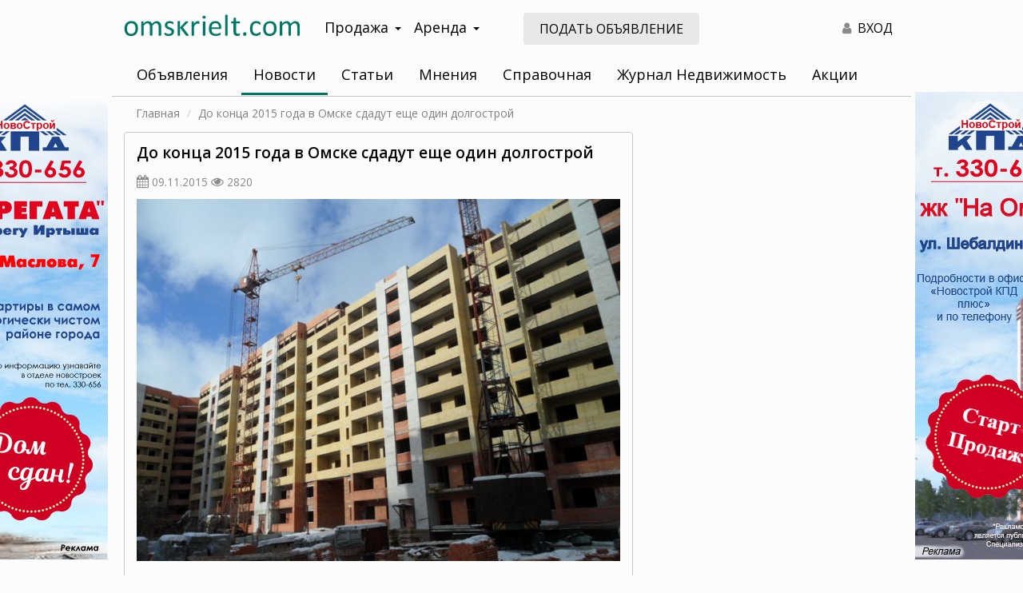

--- FILE ---
content_type: text/html; charset=UTF-8
request_url: https://omskrielt.com/news/realty/46810/
body_size: 43757
content:
<!DOCTYPE html>
<html lang="ru-RU">
<head>
    <meta charset="UTF-8">
    <meta http-equiv="X-UA-Compatible" content="IE=edge">
    <meta name="viewport" content="width=device-width, initial-scale=1, user-scalable=no">
        <meta name="csrf-param" content="_csrf">
<meta name="csrf-token" content="ImTBcUEuANlRLSZuLl37_ZrG4Y31nWx3_-QU0NfftBJgFpAVEBw0iQluUgVDGr3M1fK19J7ZKhTK1C3i75nCdA==">

<link href="/css/bootstrap/bootstrap.min.css" rel="stylesheet">
<link href="/css/custom-theme/jquery-ui.min.css" rel="stylesheet">
<link href="/css/custom-theme/jquery-ui.theme.min.css" rel="stylesheet">
<link href="https://fonts.googleapis.com/css?family=Open+Sans:400,400i,600,700&amp;display=swap&amp;subset=cyrillic" rel="stylesheet">
<link href="/css/site.css" rel="stylesheet">
<link href="/css/font-awesome-4.7.0/css/font-awesome.min.css" rel="stylesheet">
<link href="/css/animate.css" rel="stylesheet">
<script src="/assets/d06218d8/jquery.js"></script>
<script src="/assets/7acd73e9/yii.js"></script>
<script src="/assets/a360931f/js/bootstrap.js"></script>
<script src="/assets/16f15fba/bootbox.min.js"></script>
<script src="/assets/dadae048/jquery-ui.min.js"></script>
<script src="/js/frontend.js"></script>
<script src="/js/bootstrap-hover-dropdown.min.js"></script>
<script src="/js/device.js"></script>
<script src="//lk.omskrielt.com/brandfields/brandfields.js"></script>
<script src="/js/jquery.dialogOptions.js"></script>    <title>До конца 2015 года в Омске сдадут еще один долгострой - Новости недвижимости в Омске</title>
<meta name="keywords" content=" дольщики,  долгострой,  проблемные дома,  застройщик,  частный дом, Волховстроя">
<meta name="description" content="
&lt;div align=&quot;justify&quot;&gt;Ввести в эксплуатацию дом на улице Волховстроя долгое время мешали два частных строения, которые не позволяли провести благоустройство территории.&lt;/div&gt;
 ">
<meta name="mrc__share_title" content="До конца 2015 года в Омске сдадут еще один долгострой">
<meta itemprop="name" content="До конца 2015 года в Омске сдадут еще один долгострой">
<meta property="og:title" content="До конца 2015 года в Омске сдадут еще один долгострой">
<meta property="og:type" content="article">
<meta property="og:url" content="/news/realty/46810/">
<meta property="og:site_name" content="ОМСКРИЭЛТ.КОМ">
<meta property="fb:admins" content="100001804536658">
<meta name="twitter:card" content="summary">
<meta name="twitter:site" content="@omskrielt_com">
<meta name="twitter:url" content="/news/realty/46810/">
<meta name="twitter:title" content="До конца 2015 года в Омске сдадут еще один долгострой">
<meta name="twitter:image" content="/images/cache/content/iblock/48e/sam_5016_big.jpg">
<meta property="og:image" content="/images/cache/content/iblock/48e/sam_5016_big.jpg">
<meta itemprop="image" content="/images/cache/content/iblock/48e/sam_5016_big.jpg">
<meta name="mrc__share_description" content="
Ввести в эксплуатацию дом на улице Волховстроя долгое время мешали два частных строения, которые не позволяли провести благоустройство территории.
 ">
<meta property="og:description" content="
Ввести в эксплуатацию дом на улице Волховстроя долгое время мешали два частных строения, которые не позволяли провести благоустройство территории.
 ">
<meta name="twitter:description" content="
Ввести в эксплуатацию дом на улице Волховстроя долгое время мешали два частных строения, которые не позволяли провести благоустройство территории.
 ">
    <meta name="csrf-param" content="_csrf">
<meta name="csrf-token" content="ImTBcUEuANlRLSZuLl37_ZrG4Y31nWx3_-QU0NfftBJgFpAVEBw0iQluUgVDGr3M1fK19J7ZKhTK1C3i75nCdA==">
    <meta name="theme-color" content="#007868">
    <meta name="yandex-verification" content="8c0b84eff179331f">
    <link rel="apple-touch-icon" sizes="180x180" href="/apple-touch-icon.png?v=yyLWkrzGX9">
    <link rel="icon" type="image/png" sizes="32x32" href="/favicon-32x32.png?v=yyLWkrzGX9">
    <link rel="icon" type="image/png" sizes="16x16" href="/favicon-16x16.png?v=yyLWkrzGX9">
    <link rel="manifest" href="/site.webmanifest?v=yyLWkrzGX9">
    <link rel="mask-icon" href="/safari-pinned-tab.svg?v=yyLWkrzGX9" color="#5bbad5">
    <link rel="shortcut icon" href="/favicon.ico?v=yyLWkrzGX9">
    <meta name="msapplication-TileColor" content="#da532c">
    <meta name="theme-color" content="#ffffff">

    <meta name="yandex-verification" content="b33ac33f68515a66" />

    <link rel="stylesheet" href="/js/fancyBox/jquery.fancybox.css" type="text/css"/>
    <script async src="/js/fancyBox/jquery.fancybox.pack.js"></script>
</head>
<body>
<script>
    window.MYBANNERS = new BANNERS();
</script>
<!--LiveInternet counter--><script type="text/javascript"><!--
new Image().src = "//counter.yadro.ru/hit;wwwomskrieltcom?r"+
escape(document.referrer)+((typeof(screen)=="undefined")?"":
";s"+screen.width+"*"+screen.height+"*"+(screen.colorDepth?
screen.colorDepth:screen.pixelDepth))+";u"+escape(document.URL)+
";"+Math.random();//--></script><!--/LiveInternet-->
<!-- Yandex.Metrika counter -->
<script type="text/javascript" >
    (function(m,e,t,r,i,k,a){m[i]=m[i]||function(){(m[i].a=m[i].a||[]).push(arguments)};
        m[i].l=1*new Date();k=e.createElement(t),a=e.getElementsByTagName(t)[0],k.async=1,k.src=r,a.parentNode.insertBefore(k,a)})
    (window, document, "script", "https://mc.yandex.ru/metrika/tag.js", "ym");

    ym(8107531, "init", {
        clickmap:true,
        trackLinks:true,
        accurateTrackBounce:true,
        webvisor:true
    });
</script>
<noscript><div><img src="https://mc.yandex.ru/watch/8107531" style="position:absolute; left:-9999px;" alt="" /></div></noscript>
<!-- /Yandex.Metrika counter -->
<!-- Global site tag (gtag.js) - Google Analytics -->
<script async src="https://www.googletagmanager.com/gtag/js?id=G-4V01QH9L8G"></script>
<script>
    window.dataLayer = window.dataLayer || [];
    function gtag(){dataLayer.push(arguments);}
    gtag('js', new Date());

    gtag('config', 'G-4V01QH9L8G');
</script>
<div class="visible-xs visible-sm hidden-print">
    <div class="mobile-header">
        <div class="pull-left">
            <i id="leftMenuOpen" class="mobile-menu-button fa fa-bars"></i>
        </div>
        <div class="">
            <a href="/"><img class="logo" src="/images/logo-omskrielt.svg" alt="ОМСКРИЭЛТ.КОМ Мультилистинг"/></a>
        </div>
        <div class="clearfix"></div>
    </div>
</div>

<nav id="menu-mobile" class="left-menu hidden-print">
    <div>
        <i id="mobile-close-button" class="mobile-menu-close-btn fa fa-times fa-2x pull-right"></i>
        <div class="clearfix"></div>
    </div>

    <section class="menu-section" style="margin-top: 20px;">
        <ul id="my-nav-resp" class="responsive-nav"><li><a href="https://lk.omskrielt.com">Объявления</a></li>
<li><a href="/news/">Новости</a></li>
<li><a href="/articles/">Статьи</a></li>
<li><a href="/views/">Мнения</a></li>
<li><a href="/info/">Справочная</a></li>
<li><a href="/magazine/">Журнал Недвижимость</a></li>
<li><a href="/actions/">Акции</a></li>
<li><a href="https://lk.omskrielt.com/cabinet">Личный кабинет</a></li></ul>    </section>
</nav>

<div class="container-wrapper">
    <div class="container content-wrapper">
        <div class="header">
            <div class="row header-wrapper">
                <div class="print-logo visible-print-block">
                    <img src="/images/logo-omskrielt.svg" alt="ОМСКРИЭЛТ.КОМ Мультилистинг"/>
                </div>
                <div class="logo col-lg-3 col-md-3 hidden-sm hidden-xs">
                    <a href="/"><img src="/images/logo-omskrielt.svg" alt="ОМСКРИЭЛТ.КОМ Мультилистинг"/></a>
                </div>
                <div class="navigation col-lg-3 col-md-3 hidden-xs hidden-sm hidden-print">
                    <div class="dropdown navigation-wrapper">
                        <a class="btn btn-navigation dropdown-toggle" data-toggle="dropdown">Продажа<span class="caret"></span></a>
                        <ul class="dropdown-menu" role="menu">
                            <li><a href="https://lk.omskrielt.com/pokupka-nedvizhimosti">Квартиры, комнаты, дома, дачи</a></li>
                            <li><a href="https://lk.omskrielt.com/pokupka-kommercheskoj-nedvizhimosti">Коммерческая недвижимость</a></li>
                            <li><a href="https://lk.omskrielt.com/pokupka-zemelnyh-uchastkov">Земельные участки</a></li>
                        </ul>
                    </div>
                    <div class="dropdown navigation-wrapper">
                        <a class="btn btn-navigation dropdown-toggle" data-toggle="dropdown">Аренда<span class="caret"></span></a>
                        <ul class="dropdown-menu" role="menu">
                            <li><a href="https://lk.omskrielt.com/arenda-nedvizhimosti">Квартиры, комнаты, дома, дачи</a></li>
                            <li><a href="https://lk.omskrielt.com/arenda-kommercheskoj-nedvizhimosti">Коммерческая недвижимость</a></li>
                        </ul>
                    </div>
                </div>
                <div class="col-lg-3 col-md-3 visible-lg visible-md hidden-print">
                    <a class="btn addoffer-button btn-md" href="https://lk.omskrielt.com/offer/index/add/operation/sell/category/live">Подать объявление</a>
                </div>
                <div class="col-lg-3 col-md-3 col-sm-7 hidden-xs text-right hidden-print">
<!--                    <div class="top-controls visible-lg-inline-block">
                        <a class="top-control-link" id="favorite-counter" href="https://lk.omskrielt.com/notepad"><i class="fa fa-heart text-gray top-controls-icon" aria-hidden="true"></i><span class="count-value">0</span></a>
                    </div>
                    <div class="top-controls visible-lg-inline-block">
                        <a class="top-control-link" href="https://lk.omskrielt.com/history"><i class="fa fa-eye text-gray top-controls-icon" aria-hidden="true"></i>0</a>
                    </div>-->
                    <div class="top-controls">
                        <a class="top-control-link text-black" href="https://lk.omskrielt.com/user/login"><i class="fa fa-user text-gray top-controls-icon" aria-hidden="true"></i> ВХОД</a>
                    </div>
                </div>
                                <div class="col-xs-12 ">
                    <div class="navbar nav-default my-nav hidden-xs hidden-sm">
                        <ul id="w0" class="my-nav-ul nav nav-pills navbar-default navbar-responsive-collapse"><li><a href="https://lk.omskrielt.com">Объявления</a></li>
<li class="active"><a href="/news/">Новости</a></li>
<li><a href="/articles/">Статьи</a></li>
<li><a href="/views/">Мнения</a></li>
<li><a href="/info/">Справочная</a></li>
<li><a href="/magazine/">Журнал Недвижимость</a></li>
<li><a href="/actions/">Акции</a></li></ul>                        <script type="text/javascript">
                            if ($.fn.dropdownHover) {
                                $('.dropdown-hover .dropdown-toggle').dropdownHover();
                            }
                        </script>
                    </div>
                                    </div>
                <div class="clearfix"></div>
            </div>
        </div>
        <div class="content">
            <div class="row">
                <div class="col-xs-12 breadcrumbs-wrapper text-sm">
                    <ul class="breadcrumb"><li><span><a href="/">Главная</a></span></li>
<li class="active"><span>До конца 2015 года в Омске сдадут еще один долгострой</span></li>
</ul>                </div>
            </div>
            
<div class="row">
    <div class="col-xs-12 col-sm-12 col-md-8">
        
        <div class="content-single-list-wrapper">
                        <div class="content-item-wrapper">
                <h1>До конца 2015 года в Омске сдадут еще один долгострой</h1>
                <p>
                    <i class="fa fa-calendar text-gray"></i> <span class="text-sm text-gray">09.11.2015</span>
                    <i class="fa fa-eye text-gray"></i> <span class="text-sm text-gray">2820</span>
                </p>
                <div class="row">
                    <div class="col-xs-12 imgs">
                        <img  src="/images/cache/content/iblock/48e/sam_5016_big.jpg" class="preview-image img-responsive"/>
                                            </div>
                    <div class="col-xs-12 margin-bottom-10px">
                        <p>
<div align="justify"><b>Ввести в эксплуатацию дом на улице Волховстроя долгое время мешали два частных строения, которые не позволяли провести благоустройство территории.</b> 
  <br />
 
  <br />
 В декабре 2015 года в Омске планируют сдать девятиэтажку, которая строится в центре города на улице Волховстроя. Об этом стало известно в ходе выездного заседания рабочей группы по защите прав участников долевого строительства. 
  <br />
 
  <br />
 На совещании была окончательно решена судьба двух частных домов №№ 21 и 23 по улице 5 Армии, которые расположены в непосредственной близости от многоэжтажки. Именно из-за этого обстоятельства невозможно было провести благоустройство по установленным нормам, что не давало законного права ввести долгострой в эксплуатацию. 
  <br />
 
  <br />
 Согласно протоколу заседания, собственнику одного частного дома направлено предписание об освобождении придомового земельного участка, занятого без оформления необходимых документов. С собственниками другого дома планируется заключить договор купли-продажи (мены). 
  <br />
 
  <br />
 После того как будут решены вопросы с собственниками частных строений, ЖСК необходимо до 30 ноября 2015 года завершить работы по благоустройству внутридомовой территории и наружному водоотведению. При соблюдении данных сроков ввести объект в эксплуатацию можно будет уже в декабре этого года. 
  <br />
 
  <br />
 Напомним, 9-этажный дом на 218 квартир с 2005 года возводил ЖСК &quot;Образование&quot;, но через несколько лет компания обанкротилась и достройку многоэтажки взяли на себя дольщики, создавшие ЖСК &quot;Дом на Волховстроя&quot;. Сметная стоимость строительства составила 519 миллионов рублей. 
  <br />
 
  <br />
 </div>
                         </p>
                        <hr class="hr-primary"/>
                        <div class="row margin-bottom-10px">
                            <div class="col-xs-12 col-sm-8">
                                <script src="https://yastatic.net/es5-shims/0.0.2/es5-shims.min.js"></script>
                                <script src="https://yastatic.net/share2/share.js"></script>
                                <div class="ya-share2 share-button" data-services="vkontakte,odnoklassniki,facebook,moimir,twitter,whatsapp,skype,telegram"></div>
                            </div>
                            <div class="col-xs-12 col-sm-4 text-right hidden-xs hidden-sm">
                                <a><i class="fa fa-print print-button hidden-print"></i></a>
                            </div>
                        </div>
                        <p class="text-sm">
                                                                                    Теги:
                            <a href="/news/?tag=+%D0%B4%D0%BE%D0%BB%D1%8C%D1%89%D0%B8%D0%BA%D0%B8"> дольщики</a>, <a href="/news/?tag=+%D0%B4%D0%BE%D0%BB%D0%B3%D0%BE%D1%81%D1%82%D1%80%D0%BE%D0%B9"> долгострой</a>, <a href="/news/?tag=+%D0%BF%D1%80%D0%BE%D0%B1%D0%BB%D0%B5%D0%BC%D0%BD%D1%8B%D0%B5+%D0%B4%D0%BE%D0%BC%D0%B0"> проблемные дома</a>, <a href="/news/?tag=+%D0%B7%D0%B0%D1%81%D1%82%D1%80%D0%BE%D0%B9%D1%89%D0%B8%D0%BA"> застройщик</a>, <a href="/news/?tag=+%D1%87%D0%B0%D1%81%D1%82%D0%BD%D1%8B%D0%B9+%D0%B4%D0%BE%D0%BC"> частный дом</a>, <a href="/news/?tag=%D0%92%D0%BE%D0%BB%D1%85%D0%BE%D0%B2%D1%81%D1%82%D1%80%D0%BE%D1%8F">Волховстроя</a>                        </p>
                    </div>
                    <div class="col-xs-12 text-sm">
                        <p>Подписывайтесь на <a href="https://vk.com/omskrielt_com">новости недвижимости в Омске</a> от omskrielt.com во ВКонтакте</p>
                    </div>
                </div>
            </div>
        </div>        <div class="content-promo-list-wrapper hidden-print">
            <h2 class="text-center">Читайте также:</h2>
            <div class="row">
                            <div class="col-xs-12 col-sm-12 col-md-6 promo-content-item-wrapper">
                    <div class="promo-content-item">
                        <img src="/images/cache/content/2026/01/08ae1580b5de7943e52442602350fa0e_promo.jpg" class="item-image"/>
                        <p class="item-title">
                            <a href="/news/realty/60194/">Губернатор и мэр оценили ход строительства детского сада в Амурском-2</a>
                                                    </p>
                    </div>
                </div>
                                            <div class="col-xs-12 col-sm-12 col-md-6 promo-content-item-wrapper">
                    <div class="promo-content-item">
                        <img src="/images/cache/content/2026/01/666fd3b677087447f2dfd7836f0c96f0_promo.jpg" class="item-image"/>
                        <p class="item-title">
                            <a href="/news/realty/60193/">В Омской области снижается количество неоформленных объектов недвижимости</a>
                                                    </p>
                    </div>
                </div>
                                <div class="hidden-xs hidden-sm clearfix margin-bottom-10px"></div>
                                            <div class="col-xs-12 col-sm-12 col-md-6 promo-content-item-wrapper">
                    <div class="promo-content-item">
                        <img src="/images/cache/content/2026/01/a05c9913adae479b6235db1917c86a99_promo.jpg" class="item-image"/>
                        <p class="item-title">
                            <a href="/news/realty/60192/">Временно исполняющий обязанности руководителя омского Росреестра Сергей Лапуста ...</a>
                                                    </p>
                    </div>
                </div>
                                            <div class="col-xs-12 col-sm-12 col-md-6 promo-content-item-wrapper">
                    <div class="promo-content-item">
                        <img src="/images/cache/content/2026/01/dcddc41206fe0aea950fad5d7612e096_promo.jpg" class="item-image"/>
                        <p class="item-title">
                            <a href="/news/realty/60191/">Омский Госстройнадзор подвел итоги 2025 года</a>
                                                    </p>
                    </div>
                </div>
                                <div class="hidden-xs hidden-sm clearfix margin-bottom-10px"></div>
                                            <div class="col-xs-12 col-sm-12 col-md-6 promo-content-item-wrapper">
                    <div class="promo-content-item">
                        <img src="/images/cache/content/2026/01/28ca5c73647959311f1bc1d894a92ff4_promo.jpg" class="item-image"/>
                        <p class="item-title">
                            <a href="/news/realty/60190/">В 2025 году в Омской области зарегистрировано в 2 раза больше газопроводов, чем ...</a>
                                                    </p>
                    </div>
                </div>
                                            <div class="col-xs-12 col-sm-12 col-md-6 promo-content-item-wrapper">
                    <div class="promo-content-item">
                        <img src="/images/cache/content/2026/01/7f06c28d654d93e5ea404d6ed7ffad49_promo.jpg" class="item-image"/>
                        <p class="item-title">
                            <a href="/news/realty/60189/">Более 2600 омичей получили меры поддержки по газификации жилья</a>
                                                    </p>
                    </div>
                </div>
                                <div class="hidden-xs hidden-sm clearfix margin-bottom-10px"></div>
                                            <div class="col-xs-12 col-sm-12 col-md-6 promo-content-item-wrapper">
                    <div class="promo-content-item">
                        <img src="/images/cache/content/2026/01/641b14a313e96a8b456046979bd928b0_promo.jpg" class="item-image"/>
                        <p class="item-title">
                            <a href="/news/realty/60188/">В Омской области актуализирован коэффициент для расчета арендной платы за земель...</a>
                                                    </p>
                    </div>
                </div>
                                            <div class="col-xs-12 col-sm-12 col-md-6 promo-content-item-wrapper">
                    <div class="promo-content-item">
                        <img src="/images/cache/content/2026/01/7577ee74e9683bce38b5aaaf89ab2a34_promo.jpg" class="item-image"/>
                        <p class="item-title">
                            <a href="/news/realty/60187/">В омском Росреестре расскажут об оказании государственных услуг службы регистрац...</a>
                                                    </p>
                    </div>
                </div>
                                <div class="hidden-xs hidden-sm clearfix margin-bottom-10px"></div>
                                            <div class="col-xs-12 col-sm-12 col-md-6 promo-content-item-wrapper">
                    <div class="promo-content-item">
                        <img src="/images/cache/content/2026/01/fab84f877a776481b4bf03dd2459d7dd_promo.jpg" class="item-image"/>
                        <p class="item-title">
                            <a href="/news/realty/60186/">В Омской области 1125 омских сирот оформили квартиры от государства в собственно...</a>
                                                    </p>
                    </div>
                </div>
                                            <div class="col-xs-12 col-sm-12 col-md-6 promo-content-item-wrapper">
                    <div class="promo-content-item">
                        <img src="/images/cache/content/2026/01/36caa1ef2fe802525270a6b18d426bf5_promo.jpg" class="item-image"/>
                        <p class="item-title">
                            <a href="/news/realty/60185/">Губернатор Омской области провел первое в новом году совещание комиссии по защит...</a>
                                                    </p>
                    </div>
                </div>
                                <div class="hidden-xs hidden-sm clearfix margin-bottom-10px"></div>
                                        </div>
        </div>
    </div>
    <div class="col-xs-12 col-sm-12 col-md-4">
                <div class="right-banner hidden-print">
            <script type='text/javascript'><!--//<![CDATA[
            document.MAX_ct0 = unescape('INSERT_ENCODED_CLICKURL_HERE');

            var m3_u = (location.protocol == 'https:' ? 'https://b.omskrielt.com/www/delivery/ajs.php' : 'http://b.omskrielt.com/www/delivery/ajs.php');
            var m3_r = Math.floor(Math.random() * 99999999999);
            if (!document.MAX_used) document.MAX_used = ',';
            document.write("<scr" + "ipt type='text/javascript' src='" + m3_u);
            document.write("?zoneid=39");
            document.write('&amp;cb=' + m3_r);
            if (document.MAX_used != ',') document.write("&amp;exclude=" + document.MAX_used);
            document.write(document.charset ? '&amp;charset=' + document.charset : (document.characterSet ? '&amp;charset=' + document.characterSet : ''));
            document.write("&amp;loc=" + escape(window.location));
            if (document.referrer) document.write("&amp;referer=" + escape(document.referrer));
            if (document.context) document.write("&context=" + escape(document.context));
            if ((typeof (document.MAX_ct0) != 'undefined') && (document.MAX_ct0.substring(0, 4) == 'http')) {
                document.write("&amp;ct0=" + escape(document.MAX_ct0));
            }
            if (document.mmm_fo) document.write("&amp;mmm_fo=1");
            document.write("'><\/scr" + "ipt>");
            //]]>--></script><noscript><a href='http://b.omskrielt.com/www/delivery/ck.php?n=abd66ca8&amp;cb=INSERT_RANDOM_NUMBER_HERE' target='_blank'><img src='http://b.omskrielt.com/www/delivery/avw.php?zoneid=39&amp;cb=INSERT_RANDOM_NUMBER_HERE&amp;n=abd66ca8&amp;ct0=INSERT_ENCODED_CLICKURL_HERE' border='0' alt='' /></a></noscript>
            </div>
        <div class="right-banner hidden-xs hidden-sm hidden-print margin-top-15px">
<!--                <iframe id='aed92690' name='aed92690' src='https://b.omskrielt.com/www/delivery/afr.php?zoneid=40&amp;cb=INSERT_RANDOM_NUMBER_HERE&amp;ct0=INSERT_ENCODED_CLICKURL_HERE' frameborder='0' scrolling='no' width='100%' height='460'><a href='https://b.omskrielt.com/www/delivery/ck.php?n=abe7b795&amp;cb=INSERT_RANDOM_NUMBER_HERE' target='_blank'><img src='https://b.omskrielt.com/www/delivery/avw.php?zoneid=40&amp;cb=INSERT_RANDOM_NUMBER_HERE&amp;n=abe7b795&amp;ct0=INSERT_ENCODED_CLICKURL_HERE' border='0' alt='' /></a></iframe>-->
                <script type='text/javascript'><!--//<![CDATA[
                document.MAX_ct0 = unescape('INSERT_ENCODED_CLICKURL_HERE');

                var m3_u = (location.protocol == 'https:' ? 'https://b.omskrielt.com/www/delivery/ajs.php' : 'http://b.omskrielt.com/www/delivery/ajs.php');
                var m3_r = Math.floor(Math.random() * 99999999999);
                if (!document.MAX_used) document.MAX_used = ',';
                document.write("<scr" + "ipt type='text/javascript' src='" + m3_u);
                document.write("?zoneid=40");
                document.write('&amp;cb=' + m3_r);
                if (document.MAX_used != ',') document.write("&amp;exclude=" + document.MAX_used);
                document.write(document.charset ? '&amp;charset=' + document.charset : (document.characterSet ? '&amp;charset=' + document.characterSet : ''));
                document.write("&amp;loc=" + escape(window.location));
                if (document.referrer) document.write("&amp;referer=" + escape(document.referrer));
                if (document.context) document.write("&context=" + escape(document.context));
                if ((typeof (document.MAX_ct0) != 'undefined') && (document.MAX_ct0.substring(0, 4) == 'http')) {
                    document.write("&amp;ct0=" + escape(document.MAX_ct0));
                }
                if (document.mmm_fo) document.write("&amp;mmm_fo=1");
                document.write("'><\/scr" + "ipt>");
                //]]>--></script><noscript><a href='http://b.omskrielt.com/www/delivery/ck.php?n=aeb4c981&amp;cb=INSERT_RANDOM_NUMBER_HERE' target='_blank'><img src='http://b.omskrielt.com/www/delivery/avw.php?zoneid=40&amp;cb=INSERT_RANDOM_NUMBER_HERE&amp;n=aeb4c981&amp;ct0=INSERT_ENCODED_CLICKURL_HERE' border='0' alt='' /></a></noscript>
        </div>
        <div class="no-border right-promo hidden-xs hidden-sm hidden-print margin-top-15px">
            <script type="text/javascript" src="//vk.com/js/api/openapi.js?139"></script>
                <!-- VK Widget -->
                <div id="vk_groups"></div>
                <script type="text/javascript">
            VK.Widgets.Group("vk_groups", {
                mode: 4,
                no_cover: 1,
                width: "auto",
                height: (device.mobile() ? "300" : "750"),
                color3: '64A85E'
            }, 134633817);
            </script>
        </div>    </div>
    <div class="col-xs-12 hidden-print">
        <h2 class="premiun-header text-center text-bold">Премиум объявления</h2>
<div id="premium" class="row premium-wrapper margin-top-20px"></div>

<script type="text/javascript">
$.ajax({
    url: "//lk.omskrielt.com/informer/premium",
    jsonp: "callback",
    dataType: "jsonp",
    success: function(response){
        $('#premium').html(response);
    }
});
</script>    </div>
</div>

        </div>
    </div>
    <div class="container">
        <div class="visible-md visible-lg" style="z-index:2; position: relative">
<div class="row margin-bottom-30px margin-top-30px">
<div class="col-xs-12">
<h2><strong>Региональный сайт недвижимости в Омске Omskrielt</strong></h2>

<p><strong>Помогаем покупателям и продавцам находить друг друга с 2000 года</strong></p>
</div>

<div class="col-xs-12 col-sm-12 col-md-6">
<p class="text-sm" style="text-align: justify;">Omskrielt &ndash; это старейший сайт о недвижимости в Омске и Омской области. С нами работают проверенные агентства региона, а также надежные частные риэлторы &ndash; они не только размещают свежие объявления и информацию об интересных акциях, но и делятся советами по выбору объектов, проверке продавцов, подготовке документов и рассказывают о других важных нюансах.</p>

<p class="text-sm" style="text-align: justify;">Найти подходящий объект среди тысяч объявлений о недвижимости легко &ndash; просто воспользуйтесь фильтрами и включите сортировку по цене, дате или площади. Также вы можете оставить заметку для себя или добавить объект в избранное &ndash; тогда, когда владелец решит снизить стоимость, мгновенно узнаете об этом. Стараемся сделать сайт максимально удобным.</p>

<p class="text-sm" style="text-align: justify;">Если возникнут вопросы, предложения по улучшению сервиса или о сотрудничестве &ndash; <a href="/feedback" target="_blank">свяжитесь с нами</a>, отвечаем быстро.</p>
</div>

<div class="col-xs-12 col-sm-12 col-md-6">
<div class="row">
<div class="col-xs-12 col-md-6 text-sm" style="text-align: center;padding-bottom: 20px;"><img alt="" src="/images/comment.png" /><br />
Бесплатная публикация объявлений, актуальная база объектов и удобный поиск</div>

<div class="col-xs-12 col-md-6 text-sm" style="text-align: center;padding-bottom: 20px;"><img alt="" src="/images/comment.png" /><br />
Электронный и печатный <a href="/magazine/" target="_blank">журнал</a> &laquo;Недвижимость Новый Адрес 55 регион&raquo; &ndash; выходит более 20 лет</div>

<div class="col-xs-12 col-md-6 text-sm" style="text-align: center;padding-bottom: 20px;"><img alt="" src="/images/comment.png" /><br />
Полезные <a href="/articles/" target="_blank">рекомендации</a> от экспертов по недвижимости и <a href="/news/" target="_blank">новости</a> регионального рынка</div>

<div class="col-xs-12 col-md-6 text-sm" style="text-align: center;padding-bottom: 20px;"><img alt="" src="/images/comment.png" /><br />
Действующие <a href="/actions/" target="_blank">акции</a> от строительных компаний и агентств Омска и области</div>
</div>
</div>
</div>

<div class="row margin-top-20px margin-bottom-20px">
<div class="col-xs-12 col-md-6" style="text-align: center;"><a class="btn btn-primary" href="//lk.omskrielt.com/offer/index/add/operation/sell/category/live">Подать объявление</a></div>

<div class="col-xs-12 col-md-6" style="text-align: center;"><a class="btn btn-primary" href="https://lk.omskrielt.com/">Смотреть объявления</a></div>
</div>
</div>
        <div class="footer hidden-print hidden-xs hidden-sm" style="z-index: 2; position: relative;">
<div class="row hidden-xs hidden-sm">
<div class="col-md-3 footer-block">
<p class="block-heading">Продажа</p>
<a href="https://lk.omskrielt.com/pokupka-nedvizhimosti/1-komnatnye-kvartiry">Однокомнатные квартиры</a> <a href="https://lk.omskrielt.com/pokupka-nedvizhimosti/2-komnatnye-kvartiry">Двухкомнатные квартиры</a> <a href="https://lk.omskrielt.com/pokupka-nedvizhimosti/3-komnatnye-kvartiry">Трёхкомнатные квартиры</a> <a href="https://lk.omskrielt.com/pokupka-nedvizhimosti?_fs=0&amp;geo=2-2-3-2&amp;objecttype%5B%5D=secondary%3D41&amp;currency=3">Купить дом</a> <a href="https://lk.omskrielt.com/pokupka-nedvizhimosti/kottedzhi">Купить коттедж</a> <a href="https://lk.omskrielt.com/pokupka-nedvizhimosti/dachi">Купить дачу</a> <a href="https://lk.omskrielt.com/pokupka-kommercheskoj-nedvizhimosti/pomeshcheniya-svobodnogo-naznacheniya">Купить помещение</a> <a href="https://lk.omskrielt.com/pokupka-kommercheskoj-nedvizhimosti/ofisnye-pomeshcheniya">Купить офис</a></div>

<div class="col-md-3 footer-block">
<p class="block-heading">Аренда</p>
<a href="https://lk.omskrielt.com/arenda-nedvizhimosti/1-komnatnye-kvartiry">Однокомнатные квартиры</a> <a href="https://lk.omskrielt.com/arenda-nedvizhimosti/2-komnatnye-kvartiry">Двухкомнатные квартиры</a> <a href="https://lk.omskrielt.com/arenda-nedvizhimosti/3-komnatnye-kvartiry">Трёхкомнатные квартиры</a> <a href="https://lk.omskrielt.com/arenda-nedvizhimosti?_fs=0&amp;geo=2-2-3-2&amp;rentperiod=2&amp;currency=6">Снять посуточно</a> <a href="https://lk.omskrielt.com/arenda-nedvizhimosti?_fs=0&amp;geo=2-2-3-2&amp;objecttype%5B%5D=secondary%3D41&amp;currency=5">Снять дом</a> <a href="https://lk.omskrielt.com/arenda-nedvizhimosti/kottedzhi">Снять коттедж</a> <a href="https://lk.omskrielt.com/arenda-kommercheskoj-nedvizhimosti/pomeshcheniya-svobodnogo-naznacheniya">Снять помещение</a> <a href="https://lk.omskrielt.com/arenda-kommercheskoj-nedvizhimosti/ofisnye-pomeshcheniya">Снять офис</a></div>

<div class="col-md-3 footer-block">
<p class="block-heading">Новостройки</p>
<a href="https://lk.omskrielt.com/pokupka-nedvizhimosti-v-novostrojke/1-komnatnye-kvartiry">Однокомнатные квартиры</a> <a href="https://lk.omskrielt.com/pokupka-nedvizhimosti-v-novostrojke/2-komnatnye-kvartiry">Двухкомнатные квартиры</a> <a href="https://lk.omskrielt.com/pokupka-nedvizhimosti-v-novostrojke/3-komnatnye-kvartiry">Трёхкомнатные квартиры</a> <a href="https://lk.omskrielt.com/pokupka-nedvizhimosti?_fs=0&amp;geo=2-2-3-2&amp;objecttype%5B%5D=secondary%3D27&amp;newbuilding=1&amp;currency=3">Многокомнатные квартиры</a></div>

<div class="col-md-3 footer-block">
<p class="block-heading">Дополнительно</p>
<a href="/news/">Новости недвижимости</a> <a href="/views/">Мнения</a> <a href="/info/">Справочная</a> <a href="/magazine/">Журнал Недвижимость</a> <a href="/actions/">Акции</a></div>

<div class="col-md-12 footer-block margin-top-15px margin-bottom-15px block-5 text-center"><a href="/reklama">Реклама на сайте</a> <a href="/feedback">Обратная связь</a> <a href="//lk.omskrielt.com/offer/index/add/operation/sell/category/live">Подать объявление</a> <a href="//lk.omskrielt.com/polzovatelskoe_soglashenie">Пользовательское соглашение</a> <a href="//lk.omskrielt.com/sitemap">Карта сайта</a></div>

<div class="col-md-12 footer-block margin-top-15px margin-bottom-15px block-5 text-center"><a href="/">&copy; Омскриэлт.ком - недвижимость в Омске</a> <a class="social" href="https://vk.com/public134633817" rel="nofollow" target="_blank"> <svg fill="none" height="8" viewbox="0 2 14 5" width="14" xmlns="http://www.w3.org/2000/svg"> <path clip-rule="evenodd" d="M13.125.555c.1-.313 0-.54-.442-.54h-1.466c-.37 0-.54.199-.64.412 0 0-.755 1.822-1.808 3.004-.342.341-.499.455-.684.455-.1 0-.227-.114-.227-.427V.541C7.858.17 7.744 0 7.43 0H5.125c-.228 0-.37.17-.37.342 0 .356.526.44.583 1.437v2.164c0 .47-.085.555-.27.555-.499 0-1.709-1.836-2.435-3.929C2.491.157 2.35 0 1.98 0H.499C.07 0 0 .2 0 .413c0 .384.498 2.32 2.32 4.882 1.21 1.751 2.933 2.69 4.484 2.69.94 0 1.054-.213 1.054-.569V6.093c0-.428.085-.499.384-.499.214 0 .598.114 1.466.954C10.705 7.544 10.875 8 11.431 8h1.466c.427 0 .626-.214.512-.626-.128-.413-.612-1.011-1.238-1.723-.342-.398-.854-.84-1.01-1.053-.214-.285-.157-.399 0-.655-.015 0 1.779-2.534 1.964-3.388z" fill="#111" fill-rule="evenodd"></path> </svg>&nbsp;Вконтакте</a>&nbsp;<a href="http://www.liveinternet.ru/click;wwwomskrieltcom" target="_blank"> <img alt="" border="0" height="14" src="//counter.yadro.ru/logo;wwwomskrieltcom?44.13" style="padding: 0;" title="LiveInternet" width="14" /> </a></div>
</div>
</div>

<div class="footer-mobile hidden-print visible-xs-block visible-sm-block" style="z-index:2; position:relative; border-top: solid 3px #067b6b;">
<div class="row" style="padding-bottom: 10px;">
<div class="logo col-xs-6"><a href="/"><img alt="ОМСКРИЭЛТ.КОМ Мультилистинг" src="/images/logo-omskrielt.svg" /></a></div>

<div class="col-xs-6 text-sm"><a class="visible-xs-block" href="//lk.omskrielt.com/sitemap">Карта сайта</a> <a class="visible-xs-block" href="//lk.omskrielt.com/reklama">Реклама на сайте</a> <a class="visible-xs-block" href="/feedback">Обратная связь</a></div>
</div>
</div>
    </div>
    <div itemscope itemtype="http://schema.org/Organization">
        <meta itemprop="name" content="Омскриэлт.ком-недвижимость">
        <meta itemprop="telephone" content="+79293608282">
        <meta itemprop="email" content="nedv@omskrielt.com">
        <div itemprop="address" itemscope itemtype="http://schema.org/PostalAddress">
            <meta itemprop="postalCode" content="644010">
            <meta itemprop="addressLocality" content="Омск">
            <meta itemprop="streetAddress" content="Пушкина 67 оф.511">
        </div>
    </div>
</div>
<script type="text/javascript">
    $(document).ready(function(){
        leftMenu = function(menu, button){

            var __this = this;
            var $menu = $(menu);
            var $button = $(button);

            function init()
            {
                $menu.data('opened', false);

                $button.click(function(e) {
                    e.preventDefault();
                    var op = __this.getState();
                    setState(op ? 'close' : 'open');
                });

                $('#mobile-close-button').click(function(){
                    __this.close();
                });
            }

            this.getState = function(){
                return $menu.data('opened') === true;
            };

            function setState(state)
            {
                state = state === 'open' ? true : false;

                $menu.animate({
                    left: state ? 0 : ('-' + getSize()),
                    opacity: state ? 1 : 0,
                }, 200).data('opened', state);
                $('body').css('overflow', state ? 'hidden' : 'scroll');
            }

            function getSize()
            {
                return $menu.width() + 'px';
            }

            this.open = function(){
                setState('open');
            };

            this.close = function(){
                setState('close');
            };

            this.isOpen = function(){
                return __this.getState();
            };

            init();
            return this;
        };

        window.leftMenu = new leftMenu('#menu-mobile', '#leftMenuOpen');

    });
</script>
<script>jQuery(function ($) {

});</script></body>
</html>


--- FILE ---
content_type: application/javascript
request_url: https://lk.omskrielt.com/informer/premium?callback=jQuery341034671901884158607_1769544292669&_=1769544292670
body_size: 9190
content:
jQuery341034671901884158607_1769544292669("\n<div class=\"col-xs-12 col-sm-6 col-md-3 col-lg-3\">\n    <div class=\"premium-offer\">\n        <a target=\"_blank\" href=\"\/\/lk.omskrielt.com\/offer\/show\/index\/id\/753514?utm_source=omskrielt.com\">\n            <img src=\"https:\/\/i6.omskrielt.com\/pictures\/object\/cache\/7\/827\/386_220x248.jpg\"\/>\n            <div class=\"premium-offer-info\">\n                <p class=\"info-title text-ellipsis\">3-\u043a\u043e\u043c\u043d. \u043a\u0432\u0430\u0440\u0442\u0438\u0440\u0430, 40.7 \u043a\u0432.\u043c<\/p>\n                <p class=\"info-address text-ellipsis\" title=\"\u0412\u043e\u043a\u0437\u0430\u043b\u044c\u043d\u0430\u044f, 49, \u041f\u0440\u0438\u0432\u043e\u043a\u0437\u0430\u043b\u044c\u043d\u044b\u0439, \u041b\u0435\u043d, \u041f\u0440\u0438\u0432\u043e\u043a\u0437\u0430\u043b\u044c\u043d\u044b\u0439\">\u0412\u043e\u043a\u0437\u0430\u043b\u044c\u043d\u0430\u044f, 49, \u041f\u0440\u0438\u0432\u043e\u043a\u0437\u0430\u043b\u044c\u043d\u044b\u0439, \u041b\u0435\u043d, \u041f\u0440\u0438\u0432\u043e\u043a\u0437\u0430\u043b\u044c\u043d\u044b\u0439<\/p>\n                <p class=\"info-price\">3 700 000 <span class=\"fa fa-rub\" aria-hidden=\"true\"><\/span><\/p>\n            <\/div>\n        <\/a>\n    <\/div>\n<\/div>\n\n<div class=\"col-xs-12 col-sm-6 col-md-3 col-lg-3\">\n    <div class=\"premium-offer\">\n        <a target=\"_blank\" href=\"\/\/lk.omskrielt.com\/offer\/show\/index\/id\/753489?utm_source=omskrielt.com\">\n            <img src=\"https:\/\/i1.omskrielt.com\/pictures\/object\/cache\/7\/827\/001_220x248.jpg\"\/>\n            <div class=\"premium-offer-info\">\n                <p class=\"info-title text-ellipsis\">3-\u043a\u043e\u043c\u043d. \u043a\u0432\u0430\u0440\u0442\u0438\u0440\u0430, 59.3 \u043a\u0432.\u043c<\/p>\n                <p class=\"info-address text-ellipsis\" title=\"\u0427\u0430\u0439\u043a\u043e\u0432\u0441\u043a\u043e\u0433\u043e, 10, \u0440-\u043d \u0443\u043b. \u0422\u0440\u0443\u0434\u0430, \u041b\u0435\u043d, \u043e\u0441\u0442.\u0423\u043b. \u0422\u0440\u0443\u0434\u0430, \u0440-\u043d \u0443\u043b. \u0422\u0440\u0443\u0434\u0430\">\u0427\u0430\u0439\u043a\u043e\u0432\u0441\u043a\u043e\u0433\u043e, 10, \u0440-\u043d \u0443\u043b. \u0422\u0440\u0443\u0434\u0430, \u041b\u0435\u043d, \u043e\u0441\u0442.\u0423\u043b. \u0422\u0440\u0443\u0434\u0430, \u0440-\u043d \u0443\u043b. \u0422\u0440\u0443\u0434\u0430<\/p>\n                <p class=\"info-price\">5 500 000 <span class=\"fa fa-rub\" aria-hidden=\"true\"><\/span><\/p>\n            <\/div>\n        <\/a>\n    <\/div>\n<\/div>\n\n<div class=\"col-xs-12 col-sm-6 col-md-3 col-lg-3\">\n    <div class=\"premium-offer\">\n        <a target=\"_blank\" href=\"\/\/lk.omskrielt.com\/offer\/show\/index\/id\/753517?utm_source=omskrielt.com\">\n            <img src=\"https:\/\/i5.omskrielt.com\/pictures\/object\/cache\/7\/827\/435_220x248.jpg\"\/>\n            <div class=\"premium-offer-info\">\n                <p class=\"info-title text-ellipsis\">1-\u043a\u043e\u043c\u043d. \u043a\u0432\u0430\u0440\u0442\u0438\u0440\u0430, 35 \u043a\u0432.\u043c<\/p>\n                <p class=\"info-address text-ellipsis\" title=\"\u041d\u043e\u0432\u043e\u043a\u0438\u0440\u043f\u0438\u0447\u043d\u0430\u044f, 1\/2, \u0421\u0442\u0430\u0440\u0430\u044f \u041c\u043e\u0441\u043a\u043e\u0432\u043a\u0430, \u041b\u0435\u043d\">\u041d\u043e\u0432\u043e\u043a\u0438\u0440\u043f\u0438\u0447\u043d\u0430\u044f, 1\/2, \u0421\u0442\u0430\u0440\u0430\u044f \u041c\u043e\u0441\u043a\u043e\u0432\u043a\u0430, \u041b\u0435\u043d<\/p>\n                <p class=\"info-price\">19 000 <span class=\"fa fa-rub\" aria-hidden=\"true\"><\/span>\/\u043c\u0435\u0441.<\/p>\n            <\/div>\n        <\/a>\n    <\/div>\n<\/div>\n\n<div class=\"col-xs-12 col-sm-6 col-md-3 col-lg-3\">\n    <div class=\"premium-offer\">\n        <a target=\"_blank\" href=\"\/\/lk.omskrielt.com\/offer\/show\/index\/id\/753486?utm_source=omskrielt.com\">\n            <img src=\"https:\/\/i8.omskrielt.com\/pictures\/object\/cache\/7\/826\/898_220x248.jpg\"\/>\n            <div class=\"premium-offer-info\">\n                <p class=\"info-title text-ellipsis\">2-\u043a\u043e\u043c\u043d. \u043a\u0432\u0430\u0440\u0442\u0438\u0440\u0430, 54 \u043a\u0432.\u043c<\/p>\n                <p class=\"info-address text-ellipsis\" title=\"3 \u0415\u043d\u0438\u0441\u0435\u0439\u0441\u043a\u0430\u044f, 32, \u041a\u0438\u0440\">3 \u0415\u043d\u0438\u0441\u0435\u0439\u0441\u043a\u0430\u044f, 32, \u041a\u0438\u0440<\/p>\n                <p class=\"info-price\">9 720 000 <span class=\"fa fa-rub\" aria-hidden=\"true\"><\/span><\/p>\n            <\/div>\n        <\/a>\n    <\/div>\n<\/div>\n\n<div class=\"col-xs-12 col-sm-6 col-md-3 col-lg-3\">\n    <div class=\"premium-offer\">\n        <a target=\"_blank\" href=\"\/\/lk.omskrielt.com\/offer\/show\/index\/id\/753452?utm_source=omskrielt.com\">\n            <img src=\"https:\/\/i0.omskrielt.com\/pictures\/object\/cache\/7\/826\/100_220x248.jpg\"\/>\n            <div class=\"premium-offer-info\">\n                <p class=\"info-title text-ellipsis\">2-\u043a\u043e\u043c\u043d. \u043a\u0432\u0430\u0440\u0442\u0438\u0440\u0430, 43.6 \u043a\u0432.\u043c<\/p>\n                <p class=\"info-address text-ellipsis\" title=\"12 \u0414\u0435\u043a\u0430\u0431\u0440\u044f, 112, \u041c\u041a\u0420 \u0410\u0432\u0438\u0430\u0433\u043e\u0440\u043e\u0434\u043e\u043a, \u041a\u0438\u0440, \u043e\u0441\u0442.\u041e\u041b\u0422\u0423\u0413\u0410, \u041c\u041a\u0420 \u0410\u0432\u0438\u0430\u0433\u043e\u0440\u043e\u0434\u043e\u043a\">12 \u0414\u0435\u043a\u0430\u0431\u0440\u044f, 112, \u041c\u041a\u0420 \u0410\u0432\u0438\u0430\u0433\u043e\u0440\u043e\u0434\u043e\u043a, \u041a\u0438\u0440, \u043e\u0441\u0442.\u041e\u041b\u0422\u0423\u0413\u0410, \u041c\u041a\u0420 \u0410\u0432\u0438\u0430\u0433\u043e\u0440\u043e\u0434\u043e\u043a<\/p>\n                <p class=\"info-price\">4 980 000 <span class=\"fa fa-rub\" aria-hidden=\"true\"><\/span><\/p>\n            <\/div>\n        <\/a>\n    <\/div>\n<\/div>\n\n<div class=\"col-xs-12 col-sm-6 col-md-3 col-lg-3\">\n    <div class=\"premium-offer\">\n        <a target=\"_blank\" href=\"\/\/lk.omskrielt.com\/offer\/show\/index\/id\/753451?utm_source=omskrielt.com\">\n            <img src=\"https:\/\/i2.omskrielt.com\/pictures\/object\/cache\/7\/826\/042_220x248.jpg\"\/>\n            <div class=\"premium-offer-info\">\n                <p class=\"info-title text-ellipsis\">3-\u043a\u043e\u043c\u043d. \u043a\u0432\u0430\u0440\u0442\u0438\u0440\u0430, 59.9 \u043a\u0432.\u043c<\/p>\n                <p class=\"info-address text-ellipsis\" title=\"\u0416\u0443\u043a\u043e\u0432\u0441\u043a\u043e\u0433\u043e, 31\/1, \u041c\u041a\u0420 \u0420\u0430\u0434\u0443\u0433\u0430, \u041b\u0435\u043d\">\u0416\u0443\u043a\u043e\u0432\u0441\u043a\u043e\u0433\u043e, 31\/1, \u041c\u041a\u0420 \u0420\u0430\u0434\u0443\u0433\u0430, \u041b\u0435\u043d<\/p>\n                <p class=\"info-price\">5 999 000 <span class=\"fa fa-rub\" aria-hidden=\"true\"><\/span><\/p>\n            <\/div>\n        <\/a>\n    <\/div>\n<\/div>\n\n<div class=\"col-xs-12 col-sm-6 col-md-3 col-lg-3\">\n    <div class=\"premium-offer\">\n        <a target=\"_blank\" href=\"\/\/lk.omskrielt.com\/offer\/show\/index\/id\/753470?utm_source=omskrielt.com\">\n            <img src=\"https:\/\/i9.omskrielt.com\/pictures\/object\/cache\/7\/826\/519_220x248.jpg\"\/>\n            <div class=\"premium-offer-info\">\n                <p class=\"info-title text-ellipsis\">\u0434\u043e\u043c, 50 \u043a\u0432.\u043c<\/p>\n                <p class=\"info-address text-ellipsis\" title=\"\u041f\u0443\u0448\u043a\u0438\u043d\u043e, \u041e\u043c\u0441\u043a.\">\u041f\u0443\u0448\u043a\u0438\u043d\u043e, \u041e\u043c\u0441\u043a.<\/p>\n                <p class=\"info-price\">3 950 000 <span class=\"fa fa-rub\" aria-hidden=\"true\"><\/span><\/p>\n            <\/div>\n        <\/a>\n    <\/div>\n<\/div>\n\n<div class=\"col-xs-12 col-sm-6 col-md-3 col-lg-3\">\n    <div class=\"premium-offer\">\n        <a target=\"_blank\" href=\"\/\/lk.omskrielt.com\/offer\/show\/index\/id\/753478?utm_source=omskrielt.com\">\n            <img src=\"https:\/\/i8.omskrielt.com\/pictures\/object\/cache\/7\/826\/698_220x248.jpg\"\/>\n            <div class=\"premium-offer-info\">\n                <p class=\"info-title text-ellipsis\">2-\u043a\u043e\u043c\u043d. \u043a\u0432\u0430\u0440\u0442\u0438\u0440\u0430, 47.8 \u043a\u0432.\u043c<\/p>\n                <p class=\"info-address text-ellipsis\" title=\"\u0428\u043a\u043e\u043b\u044c\u043d\u044b\u0439 \u0431., 4, \u0422\u0440\u043e\u0438\u0446\u043a\u043e\u0435, \u041e\u043c\u0441\u043a.\">\u0428\u043a\u043e\u043b\u044c\u043d\u044b\u0439 \u0431., 4, \u0422\u0440\u043e\u0438\u0446\u043a\u043e\u0435, \u041e\u043c\u0441\u043a.<\/p>\n                <p class=\"info-price\">5 690 000 <span class=\"fa fa-rub\" aria-hidden=\"true\"><\/span><\/p>\n            <\/div>\n        <\/a>\n    <\/div>\n<\/div>")

--- FILE ---
content_type: application/x-javascript; charset=utf-8
request_url: https://lk.omskrielt.com/brandfields/brandfields.js
body_size: 2015
content:


(function($){

    //var defaultJsonURL = 'http://lk.local/brandfields/json/';
    var defaultJsonURL = '//lk.omskrielt.com/brandfields/json/';
    var jsonURL = defaultJsonURL + (location.hostname.substr(0,4) === 'www.' ? location.hostname.substr(4) : location.hostname)  + '.json';
    var data = null;
    var $l, $r, $c, wrapper = null;
    var innerContent = '<a target="_blank">\n\
                            <div class="bfi-1" style="position: absolute; left:0; top: 0; z-index: 0; opacity: 1;"></div>\n\
                            <div class="bfi-2" style="position: absolute; left:0; top: 0; z-index: 1; opacity: 0;"></div>\n\
                        </a>';


    $(document).ready(function(){
        $.ajax({
            url: jsonURL,
            crossDomain: true,
            dataType: 'jsonp',
            jsonpCallback: 'brandfields',
            success: function(r){
                init(r);
            }
        });
    });
    
    function init(r)
    {
        if ($.isArray(r)) {
            if (r.length === 0) {
                return;
            }
            if (r.length > 1) {
                var c = getCookie('bf');
                if (!c) {
                    c = 0;
                } else {
                    c++;
                }
                if (!r[c]) {
                    c = 0;
                }
                data = r[c];
                setCookie('bf', c, {
                    path: '/'
                });
                r = r[c];
            } else {
                r = r[0];
            }
        }

        data = r;

        if (data.fields.right === null) {
            data.fields.right = data.fields.left;
        }
        $c = $(data.container);
        data.containerWidth = $c.width();

        $('body').css('z-index', 0);
        $c.css({
            'z-index': 2,
            position: 'relative'
        });

        $('<div id="brandfield-wrapper"></div>')
            .css({
                position: data.fixed ? 'fixed' : 'absolute',
                width: '100%',
                'z-index': 1,
                overflow: 'hidden',
                height: $(document).height(),
                'text-align': 'center'
            })
            .prependTo('body');
        wrapper = $('#brandfield-wrapper');

        $('<div class="brandfield-wrapper_i"></div>')
            .css({
                'max-width': (data.containerWidth + data.fields.left.margin + data.fields.right.margin) + 'px',
                'min-width': (data.containerWidth + data.fields.left.margin + data.fields.right.margin) + 'px',
                margin: '0px auto',
                position: 'relative'
            }).appendTo(wrapper);

        var wrapper_i = $('div.brandfield-wrapper_i', wrapper);
        
        var $left = $('<div id="brandfield-left" class="bfb"></div>');
        var $right = $('<div id="brandfield-right" class="bfb"></div>');
        setCssToElement($left, data.fields.left);
        setCssToElement($right, data.fields.right);
        $left.appendTo(wrapper_i);
        $right.appendTo(wrapper_i);

        $l = $('#brandfield-left');
        $r = $('#brandfield-right');

        $l.data('key', 'left');
        $r.data('key', 'right');

        setOffset();
        setContent($l, data.fields.left);
        setContent($r, data.fields.right);
        setEvents();
    }

    function setOffset()
    {
        $l.css({
            left: -$l.width(),
            top: 0
        });
        $r.css({
            right: -$r.width(),
            top: 0
        });
    }

    function setContent(el, options)
    {
        $(innerContent).appendTo(el);
        $('a', el).prop('href', options.link);
        var i1 = $('div.bfi-1', el);
        var i2 = null;
        i1.css('background', 'url("' + options.imageURL + '") 100% 0 no-repeat');
        if (options.hoverReplacementImage !== null) {
            i2 = $('div.bfi-2', el);
            i2.css('background', 'url("' + options.hoverReplacementImage + '") 100% 0 no-repeat');
        }
        setImageSize(el, options);
    }

    function setImageSize(el, options)
    {
        var i1 = $('div.bfi-1', el);
        if (options.hoverReplacementImage !== null) {
            i2 = $('div.bfi-2', el);
        }
        i1.css({width: options.imageSize[0], height: options.imageSize[1]});
        if (typeof(i2) !== 'undefined') {
            i2.css({
                width: options.imageSize[0],
                height: options.imageSize[1]
            });
        };

        if (options.tile && options.tile === true) {
            var css = {
                height: $(document).height(),
                'background-repeat': 'repeat-y'
            };
            i1.css(css);
            if (typeof(i2) !== 'undefined') {
                i2.css(css);
            }
        }
    }

    function setCssToElement(el, options)
    {
        var css = {
            width: options.imageSize[0],
            position: 'absolute',
            opacity: data.startOpacity,
            'margin-top': options.marginTop + 'px'
        };

        el.css(css);
    }

    function setEvents()
    {
        $l.mouseover(fadeIn)
            .mouseleave(fadeOut);
        $r.mouseover(fadeIn)
            .mouseleave(fadeOut);


        function fadeIn()
        {
            if (data.replaceOnHover !== false) {
                $('div.bfi-2', wrapper).clearQueue().animate({opacity: 1}, data.speed);
                $('div.bfi-1', wrapper).clearQueue().animate({opacity: 0}, data.speed);
            }

            $('div.bfb', wrapper).stop().clearQueue().delay(400).animate({
                opacity: data.hoverOpacity
            });
        }
        function fadeOut()
        {
            $('div.bfb', wrapper).stop().clearQueue().animate({
                opacity: data.startOpacity
            });
            $('div.bfi-2', wrapper).clearQueue().animate({opacity: 0}, data.speed);
            $('div.bfi-1', wrapper).clearQueue().animate({opacity: 1}, data.speed);
        }

        if (data.followDocumentHeight) {
            setInterval(function(){
                if (wrapper.height() != $(data.container).height()) {
                    wrapper.height($(data.container).height());
                    setImageSize($l, data.fields.left);
                    setImageSize($r, data.fields.right);
                }
            }, 1000);
        }
    }

    function getCookie(name)
    {
        var matches = document.cookie.match(new RegExp(
            "(?:^|; )" + name.replace(/([\.$?*|{}\(\)\[\]\\\/\+^])/g, '\\$1') + "=([^;]*)"
        ));
        return matches ? decodeURIComponent(matches[1]) : undefined;
    }

    function setCookie(name, value, options)
    {
        options = options || {};

        var expires = options.expires;

        if (typeof expires == "number" && expires) {
            var d = new Date();
            d.setTime(d.getTime() + expires * 1000);
            expires = options.expires = d;
        }
        if (expires && expires.toUTCString) {
            options.expires = expires.toUTCString();
        }

        value = encodeURIComponent(value);

        var updatedCookie = name + "=" + value;

        for (var propName in options) {
            updatedCookie += "; " + propName;
            var propValue = options[propName];
            if (propValue !== true) {
                updatedCookie += "=" + propValue;
            }
        }

        document.cookie = updatedCookie;
    }




})(jQuery);